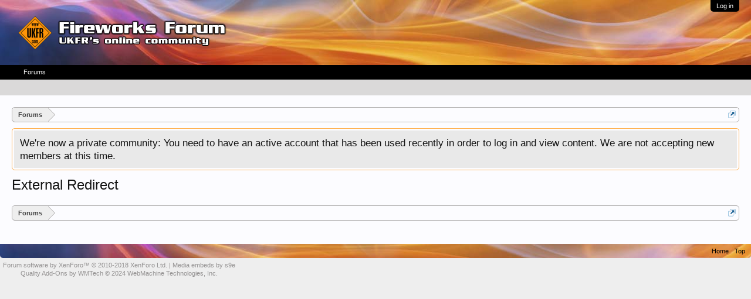

--- FILE ---
content_type: text/html; charset=UTF-8
request_url: https://www.fireworks-forum.org.uk/proxy.php?link=https://seoteam.godaddysites.com/f/check-if-google-can-see-your-page-the-same-way-a-user-does/
body_size: 4355
content:
<!DOCTYPE html>
<html id="XenForo" lang="en-US" dir="LTR" class="Public NoJs LoggedOut NoSidebar  Responsive" xmlns:fb="http://www.facebook.com/2008/fbml">
<head>

	<meta charset="utf-8" />
	<meta http-equiv="X-UA-Compatible" content="IE=Edge,chrome=1" />
	
		<meta name="viewport" content="width=device-width, initial-scale=1" />
	
	
		<base href="https://www.fireworks-forum.org.uk/" />
		<script>
			var _b = document.getElementsByTagName('base')[0], _bH = "https://www.fireworks-forum.org.uk/";
			if (_b && _b.href != _bH) _b.href = _bH;
		</script>
	

	<title>External Redirect | Fireworks Forum</title>
	<!-- SNOWGLOBE JSS V1.02 -->
	<!-- ERROR: THIS DEVICE, OS OR BROWSER COMBINATION IS NOT COMPATIBLE -->
	<!-- OR SCRIPTS ARE BEING BLOCKED -->
	<noscript><style>.JsOnly, .jsOnly { display: none !important; }</style></noscript>
	<link rel="stylesheet" href="css.php?css=xenforo,form,public&amp;style=1&amp;dir=LTR&amp;d=1769862855" />
	<link rel="stylesheet" href="css.php?css=login_bar,nat_public_css,notices,panel_scroller&amp;style=1&amp;dir=LTR&amp;d=1769862855" />
	
	

	
		<script src="js/jquery/jquery-1.11.0.min.js"></script>	
		
	<script src="js/xenforo/xenforo.js?_v=e18ddf02"></script>


	
	<link rel="apple-touch-icon" href="https://www.fireworks-forum.org.uk/styles/default/xenforo/ukfr.og.png" />
	<link rel="alternate" type="application/rss+xml" title="RSS feed for Fireworks Forum" href="forums/-/index.rss" />
	
	

</head>

<body>



	

<div id="loginBar">
	<div class="pageWidth">
		<div class="pageContent">	
			<h3 id="loginBarHandle">
				<label for="LoginControl"><a href="login/" class="concealed noOutline">Log in</a></label>
			</h3>
			
			<span class="helper"></span>

			
		</div>
	</div>
</div>


<div id="headerMover">
	<div id="headerProxy"></div>

<div id="content" class="">
	<div class="pageWidth">
		<div class="pageContent">
			<!-- main content area -->
			
			
			
			
						
						
						
						
						
	



						<div class="breadBoxTop ">
							
							

<nav>
	

	<fieldset class="breadcrumb">
		<a href="misc/quick-navigation-menu" class="OverlayTrigger jumpMenuTrigger" data-cacheOverlay="true" title="Open quick navigation"><!--Jump to...--></a>
			
		<div class="boardTitle"><strong>Fireworks Forum</strong></div>
		
		<span class="crumbs">
			
				<span class="crust homeCrumb" itemscope="itemscope" itemtype="http://data-vocabulary.org/Breadcrumb">
					<a href="https://www.fireworks-forum.org.uk/" class="crumb" rel="up" itemprop="url"><span itemprop="title">Forums</span></a>
					<span class="arrow"><span></span></span>
				</span>
			
			
			
			
			
		</span>
	</fieldset>
</nav>
						</div>

						
						
						
					
						<!--[if lt IE 8]>
							<p class="importantMessage">You are using an out of date browser. It  may not display this or other websites correctly.<br />You should upgrade or use an <a href="https://www.google.com/chrome/browser/" target="_blank">alternative browser</a>.</p>
						<![endif]-->

						
						
	

		
		
		

		<div class="PanelScroller Notices" data-vertical="0" data-speed="400" data-interval="6000">
			<div class="scrollContainer">
				<div class="PanelContainer">
					<ol class="Panels">
						
							<li class="panel Notice DismissParent notice_18 " data-notice="18">
	
	<div class="baseHtml noticeContent">We're now a private community: You need to have an active account that has been used recently in order to log in and view content. We are not accepting new members at this time.</div>
	
	
</li>
						
					</ol>
				</div>
			</div>

			
		</div>

	

	
						
						
						
						
												
							<!-- h1 title, description -->
							<div class="titleBar">
								
								<h1>External Redirect</h1>
								
								
							</div>
						
						
						
						
						
						<!-- main template -->
						


						
						
						
						
							<!-- login form, to be moved to the upper drop-down -->
							







<form action="login/login" method="post" class="xenForm " id="login" style="display:none">

	

	<div class="ctrlWrapper">
		<dl class="ctrlUnit">
			<dt><label for="LoginControl">Your name or email address:</label></dt>
			<dd><input type="text" name="login" id="LoginControl" class="textCtrl" tabindex="101" /></dd>
		</dl>
	
	
		<dl class="ctrlUnit">
			<dt>
				<label for="ctrl_password">Password:</label>
			</dt>
			<dd>
				<input type="password" name="password" class="textCtrl" id="ctrl_password" tabindex="102" />
				<div class="lostPasswordLogin"><a href="lost-password/" class="OverlayTrigger OverlayCloser" tabindex="106">Forgot your password?</a></div>
			</dd>
		</dl>
	
		
		<dl class="ctrlUnit submitUnit">
			<dt></dt>
			<dd>
				<input type="submit" class="button primary" value="Log in" tabindex="104" data-loginPhrase="Log in" data-signupPhrase="Sign up" />
				<label for="ctrl_remember" class="rememberPassword"><input type="checkbox" name="remember" value="1" id="ctrl_remember" tabindex="103" /> Stay logged in</label>
			</dd>
		</dl>
	</div>

	<input type="hidden" name="cookie_check" value="1" />
	<input type="hidden" name="redirect" value="/proxy.php?link=https://seoteam.godaddysites.com/f/check-if-google-can-see-your-page-the-same-way-a-user-does/" />
	<input type="hidden" name="_xfToken" value="" />

</form>
						
						
					
			
			
			
			<div class="breadBoxBottom">

<nav>
	

	<fieldset class="breadcrumb">
		<a href="misc/quick-navigation-menu" class="OverlayTrigger jumpMenuTrigger" data-cacheOverlay="true" title="Open quick navigation"><!--Jump to...--></a>
			
		<div class="boardTitle"><strong>Fireworks Forum</strong></div>
		
		<span class="crumbs">
			
				<span class="crust homeCrumb">
					<a href="https://www.fireworks-forum.org.uk/" class="crumb"><span>Forums</span></a>
					<span class="arrow"><span></span></span>
				</span>
			
			
			
			
			
		</span>
	</fieldset>
</nav></div>
			

						
			
						
		</div>
	</div>
</div>

<header>
	


<div id="header">
	<div id="logoBlock">
	<div class="pageWidth">
		<div class="pageContent">
			
			<!-- ANIMATION PLACEHOLDER HERE AND FALLBACK IMAGE -->
			
			<div id="logo"><a href="https://www.fireworks-forum.org.uk/">
				<span></span>
				<img src="fireworks-forum-ukfr.png" alt="Fireworks Forum" />
			</a></div>
			
			<span class="helper"></span>
		</div>
	</div>
</div>
	

<div id="navigation" class="pageWidth ">
	<div class="pageContent">
		<nav>

<div class="navTabs">
	<ul class="publicTabs">
	
		<!-- home -->
		
		
		
		<!-- extra tabs: home -->
		
		
		
		<!-- forums -->
		
			<li class="navTab forums Popup PopupControl PopupClosed">
			
				<a href="https://www.fireworks-forum.org.uk/" class="navLink">Forums</a>
				<a href="https://www.fireworks-forum.org.uk/" class="SplitCtrl" rel="Menu"></a>
				
				<div class="Menu JsOnly tabMenu forumsTabLinks">
					<div class="primaryContent menuHeader">
						<h3>Forums</h3>
						<div class="muted">Quick Links</div>
					</div>
					<ul class="secondaryContent blockLinksList">
					
						
						
						
						
						
						
						<li>
						</li>
						
					
					
					</ul>
				</div>
			</li>
		
		
		
		<!-- extra tabs: middle -->
		
		
		
		<!-- members -->
						
		
		<!-- extra tabs: end -->
		

		<!-- responsive popup -->
		<li class="navTab navigationHiddenTabs Popup PopupControl PopupClosed" style="display:none">	
						
			<a rel="Menu" class="navLink NoPopupGadget"><span class="menuIcon">Menu</span></a>
			
			<div class="Menu JsOnly blockLinksList primaryContent" id="NavigationHiddenMenu"></div>
		</li>
			
		
		<!-- no selection -->
		
			<li class="navTab selected"><div class="tabLinks"></div></li>
		
		
	</ul>
	
	
</div>

<span class="helper"></span>
			
		</nav>	
	</div>
</div>
	
</div>

	
	
</header>

</div>

<footer>
	


<div class="footer">
	<div class="pageWidth">
		<div class="pageContent">
			
			
			<ul class="footerLinks">
			
				
				
				<li><a href="https://www.fireworks-forum.org.uk/" class="homeLink">Home</a></li>
				<li><a href="/proxy.php?link=https://seoteam.godaddysites.com/f/check-if-google-can-see-your-page-the-same-way-a-user-does/#navigation" class="topLink">Top</a></li>
				<li><a href="forums/-/index.rss" rel="alternate" class="globalFeed" target="_blank"
					title="RSS feed for Fireworks Forum">RSS</a></li>
			
			</ul>
			
			<span class="helper"></span>
		</div>
	</div>
</div>

<div class="footerLegal">
	<div class="pageWidth">
		<div class="pageContent">
			<ul id="legal">
			
				
			
			</ul>
			
			<div id="copyright"><a href="https://xenforo.com" class="concealed">Forum software by XenForo&trade; <span>&copy; 2010-2018 XenForo Ltd.</span></a> | <a class="concealed" href="https://xenforo.com/community/resources/s9e-media-bbcodes-pack.2476/" title="Media BBCodes provided by s9e Media Pack v20200722">Media embeds by s9e</a>
<!-- REMOVE ONLY WITH  PERMISSION! -->
<div id="WMTBRANDCR"><style>@media (max-width:480px){.Responsive #WMTBRANDCR span{display: none;}}</style><a href="http://wmtech.net/" target="wmtech" class="concealed" title="XenForo Quality Add-Ons by WMTech">Quality Add-Ons by WMTech <span> &copy; 2024 WebMachine Technologies, Inc.</span></a></div>
<!-- REMOVE ONLY WITH PERMISSION! -->
 </div>
			
		
			
			
			<span class="helper"></span>
		</div>
	</div>	
</div>

</footer>

<div class="bottomFixer">
	
	

</div>

<script>


jQuery.extend(true, XenForo,
{
	visitor: { user_id: 0 },
	serverTimeInfo:
	{
		now: 1770144962,
		today: 1770076800,
		todayDow: 2
	},
	_lightBoxUniversal: "0",
	_enableOverlays: "1",
	_animationSpeedMultiplier: "1",
	_overlayConfig:
	{
		top: "10%",
		speed: 200,
		closeSpeed: 100,
		mask:
		{
			color: "rgb(255, 255, 255)",
			opacity: "0.6",
			loadSpeed: 200,
			closeSpeed: 100
		}
	},
	_ignoredUsers: [],
	_loadedScripts: {"nat_public_css":true,"login_bar":true,"notices":true,"panel_scroller":true},
	_cookieConfig: { path: "/", domain: "", prefix: "xf_"},
	_csrfToken: "",
	_csrfRefreshUrl: "login/csrf-token-refresh",
	_jsVersion: "e18ddf02",
	_noRtnProtect: false,
	_noSocialLogin: false
});
jQuery.extend(XenForo.phrases,
{
	cancel: "Cancel",

	a_moment_ago:    "A moment ago",
	one_minute_ago:  "1 minute ago",
	x_minutes_ago:   "%minutes% minutes ago",
	today_at_x:      "Today at %time%",
	yesterday_at_x:  "Yesterday at %time%",
	day_x_at_time_y: "%day% at %time%",

	day0: "Sunday",
	day1: "Monday",
	day2: "Tuesday",
	day3: "Wednesday",
	day4: "Thursday",
	day5: "Friday",
	day6: "Saturday",

	_months: "January,February,March,April,May,June,July,August,September,October,November,December",
	_daysShort: "Sun,Mon,Tue,Wed,Thu,Fri,Sat",

	following_error_occurred: "The following error occurred",
	server_did_not_respond_in_time_try_again: "The server did not respond in time. Please try again.",
	logging_in: "Logging in",
	click_image_show_full_size_version: "Click this image to show the full-size version.",
	show_hidden_content_by_x: "Show hidden content by {names}"
});

// Facebook Javascript SDK
XenForo.Facebook.appId = "";
XenForo.Facebook.forceInit = false;







</script>




</body>
</html>